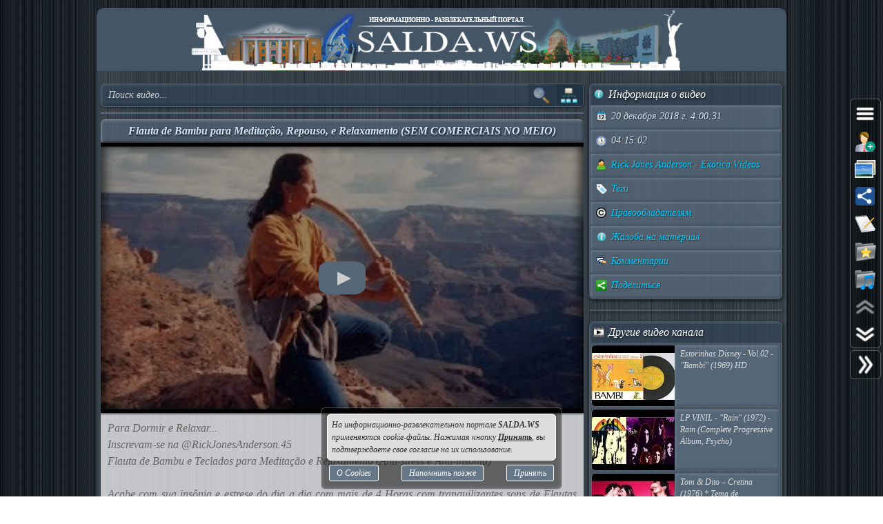

--- FILE ---
content_type: text/html; charset=UTF-8
request_url: https://salda.ws/video.php?id=kGFqN6Ykc2g
body_size: 10978
content:
<!DOCTYPE html><html lang="ru"><head><title>Flauta de Bambu para Meditação, Repouso, e Relaxamento (SEM COMERCIAIS NO MEIO), Видео, Смотреть онлайн</title><meta name="viewport" content="width=device-width,initial-scale=1"><meta http-equiv="content-type" content="text/html; charset=UTF-8"><link rel="preload" href="/css/css.min.css?v=2_9_0_3" as="style"><link rel="preload" href="/js/js.min.js?v=2_9_0_3" as="script"><link rel="preload" href="/img/s37.png" as="image" type="image/png"><link rel="preload" href="/img/logo.png" as="image" type="image/png"><meta name="description" content="Para Dormir e Relaxar...
Inscrevam-se na @RickJonesAnderson.45 
Flauta de Bambu e Teclados para Meditação e Relaxamento (Anti-stress e Anti-insônia)

Acabe com sua insônia e estrese do dia a dia com mais de 4 Horas com tranquilizantes sons de Flautas"><meta property="og:image" content="https://i.ytimg.com/vi/kGFqN6Ykc2g/mqdefault.jpg"><meta property="og:title" content="Flauta de Bambu para Meditação, Repouso, e Relaxamento (SEM COMERCIAIS NO MEIO), Видео, Смотреть онлайн"><meta property="og:type" content="video"><meta property="og:url" content="https://salda.ws/video.php?id=kGFqN6Ykc2g"><link rel="icon" href="/img/favicon/favicon.svg?v=2_1" type="image/svg+xml"><link rel="icon" type="image/x-icon" sizes="120x120" href="/img/favicon/favicon.ico?v=2_1"><link rel="icon" type="image/png" sizes="120x120" href="/img/favicon/favicon.png?v=2_1"><link rel="apple-touch-icon" sizes="120x120" href="/img/favicon/apple-touch-icon.png?v=2_1"><link rel="icon" type="image/png" sizes="32x32" href="/img/favicon/favicon-32x32.png?v=2_1"><link rel="icon" type="image/png" sizes="16x16" href="/img/favicon/favicon-16x16.png?v=2_1"><link rel="manifest" href="/img/favicon/manifest.json"><link rel="mask-icon" href="/img/favicon/safari-pinned-tab.svg?v=2_1" color="#445566"><meta name="msapplication-TileColor" content="#445566"><meta name="theme-color" content="#445566"><meta name="msapplication-config" content="/browserconfig.xml"><style>html,body{overflow:hidden}#BG{padding:0;margin:0;position:fixed;top:0;left:0;width:100%;height:120%;z-index:-1;-webkit-transition:background 1s;transition:background 1s;background:#666 url(/img/bg/bg_3.jpg) repeat;}#BG>div{position:absolute;top:0;bottom:0;left:0;right:0;background:rgba(0,0,0,0.3)}#PLO{position:fixed;left:0;top:0;right:0;bottom:0;z-index:999;background:radial-gradient(#000 15%,transparent 16%) 0 0,radial-gradient(rgba(255,255,255,.3) 15%,transparent 20%) 0 1px;background-color:#678;background-size:12px 10px}#PLO:after{content:"";position:absolute;top:0;bottom:0;left:0;right:0;background-image:radial-gradient(circle,transparent 0%,rgba(0,0,0,.7) 100%)}#PL{position:fixed;top:50%;left:50%;margin-left:-75px;margin-top:-75px;width:150px;height:150px;z-index:999999;text-shadow:1px 1px 2px #000;background:rgba(0,0,0,.4);border-radius:50%;box-shadow:0 0 9px 3px rgba(0,0,0,.5)}#PL>div{position:absolute;top:0;left:0;width:150px;height:150px;text-align:center;color:#FFF;font:bold italic 12px georgia;text-shadow:1px 1px 2px #000;display:block;word-break:break-word;white-space:break-spaces}#PL>div::after{display:inline-block;width:0;height:100%;content:"";vertical-align:middle}#PL>div>span{height:150px;width:150px;display:inline-block}#PL>div>span>i{font:normal 10px Arial;background:rgb(102 102 102 / 50%);border-radius:6px;display:inline-block;vertical-align:middle;width:120px;word-break:break-all;padding:3px 6px}#PL>div div{box-sizing:border-box;border-top:10px solid #FF69B4;border-radius:50%;animation:rotating .7s linear infinite;position:absolute;top:50%;left:50%;margin-left:-75px;margin-top:-75px;width:150px;height:150px;z-index:1000}#PL>div div::before,#PL>div>div::after{content:"";position:absolute;width:150px;height:150px;border-radius:50%;box-sizing:border-box;top:-10px;left:0}#PL>div div::before{border-top:10px solid #1E90FF;transform:rotate(120deg)}#PL>div div::after{border-top:10px solid #FFD700;transform:rotate(240deg)}@keyframes rotating{0%{transform: rotate(0)}100%{transform: rotate(360deg)}}</style><script>window.yaContextCb=window.yaContextCb||[]</script><script src="https://yandex.ru/ads/system/context.js" async></script><script>window.yaContextCb.push(()=>{Ya.Context.AdvManager.render({type:"fullscreen","platform":"touch",blockId:"R-A-323840-26"})});</script><script async src="https://jsn.24smi.net/smi.js"></script></head><body><div id="PLO"><div id="PL"><div><span>Загрузка...</span><div></div></div></div></div><div id="BG" data-count-bg="111"><div></div></div><div class="TransitionDisable page"><ul id="menu"><li><a href="/"><i class="si_menu_home"></i> Главная</a><ul><li><a href="#search">Поиск по сайту</a></li><li><a href="/ws/?id=1">О городе</a></li><li><a href="/ws/?id=2">История города</a></li><li><a href="/ws/?id=3">Символика города</a></li><li><a href="/ws/?id=4">О ВСМПО</a></li><li><a href="/ws/?id=5">Деревни округа</a></li><li><a href="/ws/?id=6">Почётные граждане</a></li><li><a href="/ws/?id=7">Центр культуры и творчества</a></li><li><a href="/ws/?id=8">Библиотеки</a></li><li><a href="/ws/?id=9">Музеи</a></li><li><a href="/ws/?id=10">Кинотеатры</a></li><li><a href="/ws/?id=11">Детские учреждения</a></li><li><a href="/ws/?id=12">Больницы</a></li><li><a href="/ws/?id=13">Санатории, профилактории</a></li><li><a href="/ws/?id=14">Аптеки</a></li><li><a href="/ws/?id=15">Карта города</a></li><li><a href="/ws/?id=16">Образовательные учреждения</a></li><li><a href="/ws/?id=18">Памятники</a></li><li><a href="/ws/?id=17">Городские маршруты</a></li><li><a href="/ws/?id=19">Междугородние маршруты</a></li></ul></li><li><a href="/news/"><i class="si_menu_news"></i> Новости</a><ul><li><a href="/news/?act=top_rating">Лучшие новости</a></li><li><a href="/news/?act=top_read">Популярные новости</a></li><li><a href="/news/?act=comments">Комментируемые новости</a></li><li><a href="/news/?act=top_authors">ТОП авторов</a></li><li><a href="/news/?act=tagcloud">Облако тегов</a></li><li><a href="/news/?act=rules">Правила публикации</a></li><li><a href="/news/?act=AddNews">Опубликовать новость</a></li><li><a href="#" data-jsr="FormAddUserNews" data-out="popup" data-adv>Сообщить новость</a></li><li><a href="/xml/News.xml" target="_blank">RSS-лента</a></li></ul></li><li><a href="/gallery/"><i class="si_menu_gallery"></i> Фотогалерея</a><ul><li><a href="/gallery/slide.php">Слайдшоу</a></li><li><a href="/gallery/add.php">Разместить фото</a></li></ul></li><li><a href="/board/"><i class="si_menu_board"></i> Объявления</a><ul><li><a href="/board/?add">Разместить объявление</a></li><li><a href="/board/?arhive">Объявления в архиве</a></li><li><a href="/board/?rules">Правила размещения</a></li></ul></li><li><a href="/article/"><i class="si_menu_article"></i> Статьи</a><ul><li><a href="/article/?act=top_rating">Лучшие статьи</a></li><li><a href="/article/?act=top_read">Популярные статьи</a></li><li><a href="/article/?act=comments">Комментируемые статьи</a></li><li><a href="/article/?act=top_authors">ТОП авторов</a></li><li><a href="/article/?act=tagcloud">Облако тегов</a></li><li><a href="/article/?act=rules">Правила публикации</a></li><li><a href="#" data-jsr="MyArticles&a=FormAddArticle" data-out="popup" data-adv>Опубликовать статью</a></li><li><a href="/xml/Articles.xml" target="_blank">RSS-лента</a></li></ul></li><li><a href="/company/"><i class="si_menu_city"></i> Организации</a><ul><li><a href="/company/news_company.php">Новости организаций</a></li><li><a href="/company/my_company.php">Мои организации</a></li><li><a href="/company/add.php">Разместить организацию</a></li><li><a href="/company/rules.php">Правила размещения</a></li></ul></li><li><a href="/f/"><i class="si_menu_forum"></i> Форум</a><ul><li><a href="/f/new_posts.php">Новое на форуме</a></li><li><a href="/f/top_topic.php">Популярные темы</a></li><li><a href="/f/topic.php?f=17&t=777">Правила форума</a></li></ul></li><li><a href="/meet/"><i class="si_menu_meet"></i> Пользователи</a><ul><li><a href="/meet/new_photo.php">Новые фото пользователей</a></li><li><a href="/meet/top_photo.php">Лучшие фото пользователей</a></li><li><a href="/meet/notes.php">Заметки пользователей</a></li><li><a href="/rules.php">Правила</a></li></ul></li><li><a href="/serv/"><i class="si_menu_servise"></i> Сервисы</a><ul><li><a href="/meteo/city_28244.html">Прогноз погоды</a></li><li><a href="/sms/index.php">Отправка SMS</a></li><li><a href="/currency/">Курсы валют</a></li><li><a href="/comment/all_comments.php">Последние комментарии</a></li><li><a href="/vote/">Опросы, голосования</a></li><li><a href="/serv/recepty.php">Кулинарные рецепты</a></li><li><a data-radio href="/radio/" target="_blank">Online радио</a></li><li><a href="/informery/index.php" target="_blank">Информеры на Ваш сайт</a></li><li><a href="#" data-jsr="QrCode" data-out="popup" data-uw-bg="#234">Генератор QR-кода</a></li></ul></li><li><a href="/razvl/"><i class="si_menu_razvl"></i> Развлечения</a><ul><li><a href="/video.php">Видео</a></li><li><a href="/razvl/fgame.html">Flash-игры</a></li><li><a href="/razvl/wp.html">Обои</a></li><li><a href="/razvl/avatar.html">Архив аватарок</a></li><li><a href="/razvl/sonnik.html">Сонник</a></li><li><a href="/razvl/cit.html">Цитаты с ICQ и чатов</a></li><li><a href="/razvl/icq_status.html">Смешные статусы ICQ</a></li><li><a href="/razvl/an.html">Анекдоты</a></li><li><a href="/razvl/af.html">Афоризмы</a></li><li><a href="/razvl/story.html">Смешные истории</a></li><li><a href="/razvl/horrors.html">Стишки-страшилки</a></li><li><a href="/razvl/primety.html">Приметы</a></li><li><a href="/razvl/fakty.html">Интересные факты</a></li><li><a href="/razvl/gines.html">Книга рекордов Гиннесса</a></li><li><a href="/razvl/sms.html">SMS-приколы</a></li><li><a href="/razvl/nadp.html">Прикольные надписи</a></li><li><a href="/razvl/tosty.html">Тосты, поздравления</a></li><li><a href="/razvl/horo.html">Гороскоп на 4 дня</a></li><li><a href="/razvl/holidays.html">Календарь праздников</a></li></ul></li></ul><div class="header"><div id="logo"><a href="/"><img fetchpriority=high src="/img/logo.png" width="730" height="90" alt="Информационно-развлекательный портал города Верхняя Салда"></a></div><div class="headerL"></div><div class="headerR"></div></div><div class="content"><div class="cont_left"><div id="block_search_category"><form id="FormSubSearch" action="/video.php" method="get" name="FormSubSearch"><input id="FormSubSearchI" name="q" type="search" value="" placeholder="Поиск видео..."><input id="FormSubSearchB" type="submit" disabled value=""><span id="FormSubSearchS" data-toogle-id="block_category" title="Категории видео"></span></form><div id="block_category"><ul class="ListCat"><li class="ListCatChild"><a href="/video.php?popular"><i class="si_blue_folder"></i> Популярные видео</a></a><li class="ListCatChild"><a href="/video.php?cat=1"><i class="si_blue_folder"></i> Авто</a></li><li class="ListCatChild"><a href="/video.php?cat=2"><i class="si_blue_folder"></i> Видео-блоги</a></li><li class="ListCatChild"><a href="/video.php?cat=3"><i class="si_blue_folder"></i> ДТП, аварии</a></li><li class="ListCatChild"><a href="/video.php?cat=34"><i class="si_blue_folder"></i> Для маленьких</a></li><li class="ListCatChild"><a href="/video.php?cat=4"><i class="si_blue_folder"></i> Еда, напитки</a></li><li class="ListCatChild"><a href="/video.php?cat=5"><i class="si_blue_folder"></i> Животные</a></li><li class="ListCatChild"><a href="/video.php?cat=38"><i class="si_blue_folder"></i> Закон и право</a></li><li class="ListCatChild"><a href="/video.php?cat=6"><i class="si_blue_folder"></i> Знаменитости</a></li><li class="ListCatChild"><a href="/video.php?cat=7"><i class="si_blue_folder"></i> Игры</a></li><li class="ListCatChild"><a href="/video.php?cat=8"><i class="si_blue_folder"></i> Искусство</a></li><li class="ListCatChild"><a href="/video.php?cat=37"><i class="si_blue_folder"></i> Комедии</a></li><li class="ListCatChild"><a href="/video.php?cat=9"><i class="si_blue_folder"></i> Красота, мода</a></li><li class="ListCatChild"><a href="/video.php?cat=39"><i class="si_blue_folder"></i> Кулинария, рецепты</a></li><li class="ListCatChild"><a href="/video.php?cat=10"><i class="si_blue_folder"></i> Люди</a></li><li class="ListCatChild"><a href="/video.php?cat=11"><i class="si_blue_folder"></i> Мото</a></li><li class="ListCatChild"><a href="/video.php?cat=12"><i class="si_blue_folder"></i> Музыка</a></li><li class="ListCatChild"><a href="/video.php?cat=13"><i class="si_blue_folder"></i> Мультфильмы</a></li><li class="ListCatChild"><a href="/video.php?cat=14"><i class="si_blue_folder"></i> Наука, технологии</a></li><li class="ListCatChild"><a href="/video.php?cat=15"><i class="si_blue_folder"></i> Новости</a></li><li class="ListCatChild"><a href="/video.php?cat=16"><i class="si_blue_folder"></i> Образование</a></li><li class="ListCatChild"><a href="/video.php?cat=17"><i class="si_blue_folder"></i> Политика</a></li><li class="ListCatChild"><a href="/video.php?cat=23"><i class="si_blue_folder"></i> Праздники</a></li><li class="ListCatChild"><a href="/video.php?cat=18"><i class="si_blue_folder"></i> Приколы</a></li><li class="ListCatChild"><a href="/video.php?cat=19"><i class="si_blue_folder"></i> Природа</a></li><li class="ListCatChild"><a href="/video.php?cat=40"><i class="si_blue_folder"></i> Происшествия</a></li><li class="ListCatChild"><a href="/video.php?cat=20"><i class="si_blue_folder"></i> Путешествия</a></li><li class="ListCatChild"><a href="/video.php?cat=21"><i class="si_blue_folder"></i> Развлечения</a></li><li class="ListCatChild"><a href="/video.php?cat=35"><i class="si_blue_folder"></i> Ржач</a></li><li class="ListCatChild"><a href="/video.php?cat=22"><i class="si_blue_folder"></i> Семья</a></li><li class="ListCatChild"><a href="/video.php?cat=36"><i class="si_blue_folder"></i> Сериалы</a></li><li class="ListCatChild"><a href="/video.php?cat=24"><i class="si_blue_folder"></i> Спорт</a></li><li class="ListCatChild"><a href="/video.php?cat=25"><i class="si_blue_folder"></i> Стиль жизни</a></li><li class="ListCatChild"><a href="/video.php?cat=27"><i class="si_blue_folder"></i> ТВ передачи</a></li><li class="ListCatChild"><a href="/video.php?cat=26"><i class="si_blue_folder"></i> Танцы</a></li><li class="ListCatChild"><a href="/video.php?cat=28"><i class="si_blue_folder"></i> Технологии</a></li><li class="ListCatChild"><a href="/video.php?cat=29"><i class="si_blue_folder"></i> Товары</a></li><li class="ListCatChild"><a href="/video.php?cat=33"><i class="si_blue_folder"></i> Ужасы</a></li><li class="ListCatChild"><a href="/video.php?cat=30"><i class="si_blue_folder"></i> Фильмы</a></li><li class="ListCatChild"><a href="/video.php?cat=31"><i class="si_blue_folder"></i> Шоу-бизнес</a></li><li class="ListCatChild"><a href="/video.php?cat=32"><i class="si_blue_folder"></i> Юмор</a></li></ul></div></div><div class="vbox_adv1"><div id="ADV_1"><div class="smi24__informer smi24__auto" data-smi-blockid="35040"></div><script>(window.smiq=window.smiq||[]).push({});</script></div></div><div class="vbox"><div class="vbox_title"><h1>Flauta de Bambu para Meditação, Repouso, e Relaxamento (SEM COMERCIAIS NO MEIO)</h1></div><div class="vbox_cont"><div data-yp="kGFqN6Ykc2g" style="background-image:url(https://i.ytimg.com/vi/kGFqN6Ykc2g/mqdefault.jpg);"><span></span></div></div><div class="vbox_desc">Para Dormir e Relaxar...<br />
Inscrevam-se na @RickJonesAnderson.45 <br />
Flauta de Bambu e Teclados para Meditação e Relaxamento (Anti-stress e Anti-insônia)<br />
<br />
Acabe com sua insônia e estrese do dia a dia com mais de 4 Horas com tranquilizantes sons de Flautas Indígenas de Bambu e teclados para meditação, Yoga ou aquele soninho gostoso.<br />
(Rick Jones Anderson)<br />
<br />
https://youtu.be/kGFqN6Ykc2g<br/><br/>Видео <a href="/go.php?https://youtube.com/watch?v=kGFqN6Ykc2g">Flauta de Bambu para Meditação, Repouso, e Relaxamento (SEM COMERCIAIS NO MEIO)</a> канала <a href="/go.php?https://youtube.com/channel/UC1WpzCFhUytyMsi6SQTdq7A/feed">Rick Jones Anderson - Exótica Vídeos</a></div><div class="vbox_bottom"><span class="postdata_border"><a href="/video.php?q=M%C3%BAsicas+Para+Dormir+e+Relaxamento"><i class="si_tags"></i> Músicas Para Dormir e Relaxamento</a></span><span class="postdata_border"><a href="/video.php?q=Rick+Jones+Anderson+%28Musical+Artist%29"><i class="si_tags"></i> Rick Jones Anderson (Musical Artist)</a></span><span class="postdata_border"><a href="/video.php?q=Ex%C3%B3tica+Relax+V%C3%ADdeos"><i class="si_tags"></i> Exótica Relax Vídeos</a></span><span class="postdata_border"><a href="/video.php?q=Flauta+de+Bambu+e+Teclados+para+Medita%C3%A7%C3%A3o+e+Relaxamento"><i class="si_tags"></i> Flauta de Bambu e Teclados para Meditação e Relaxamento</a></span><span class="postdata_border"><a href="/video.php?q=Anti-stress+e+Anti-ins%C3%B4nia"><i class="si_tags"></i> Anti-stress e Anti-insônia</a></span><span class="postdata_border"><a href="/video.php?q=Flautas+Ind%C3%ADgenas+nativas"><i class="si_tags"></i> Flautas Indígenas nativas</a></span><span class="postdata_border"><a href="/video.php?q=Flauta+de+Bambu"><i class="si_tags"></i> Flauta de Bambu</a></span><span class="postdata_border"><a href="/video.php?q=Native+American+Flute+%26+Sounds+of+nature"><i class="si_tags"></i> Native American Flute & Sounds of nature</a></span><span class="postdata_border"><a href="/video.php?q=Music+for+Yoga"><i class="si_tags"></i> Music for Yoga</a></span><span class="postdata_border"><a href="/video.php?q=M%C3%BAsica+Anti-estress"><i class="si_tags"></i> Música Anti-estress</a></span><span class="postdata_border"><a href="/video.php?q=Flauta+de+Bambu+e+Teclados+para+Medita%C3%A7%C3%A3o+e+Relaxamento+%28SEM+COMERCIAIS%29"><i class="si_tags"></i> Flauta de Bambu e Teclados para Meditação e Relaxamento (SEM COMERCIAIS)</a></span><span class="postdata_border"><a href="/video.php?q=m%C3%BAsica+para+dormir"><i class="si_tags"></i> música para dormir</a></span><span class="postdata_border"><a href="/video.php?q=m%C3%BAsica+para+dormir+profundamente"><i class="si_tags"></i> música para dormir profundamente</a></span><span class="postdata_border"><a href="/video.php?q=musica+para+dormir"><i class="si_tags"></i> musica para dormir</a></span><span class="postdata_border"><a href="/video.php?q=dormir"><i class="si_tags"></i> dormir</a></span><span class="postdata_border"><a href="/video.php?q=dormir+profundamente"><i class="si_tags"></i> dormir profundamente</a></span></div></div><div class="vbox_adv2"><div id="ADV_2"></div><script>window.yaContextCb.push(()=>{Ya.Context.AdvManager.render({renderTo:"ADV_2",blockId:"R-A-323840-22"})})</script></div><div class="ContBox"><div class="ContBoxT"><i class="si_comments"></i> Комментарии отсутствуют</div><div class="ContBoxC"><form method="post" enctype="multipart/form-data" name="FromAddComment"><input name="id" type="hidden" value="kGFqN6Ykc2g"/><div id="comment" class="TAE" style="height:100px"><i class="AResize"></i><div class="TAEBtn"><a href="#" data-taebtn="FormAddSmiles" title="Смайлики"><i class="si_smile"></i> </a><a href="#" data-taebtn="FormatText" title="Форматирование"><i class="si_formattext"></i> </a><a href="#" data-taebtn="FormFontName" title="Шрифт"><i class="si_fontname"></i> </a><a href="#" data-taebtn="FormFontSize" title="Размер шрифта"><i class="si_fontsize"></i> </a><a href="#" data-taebtn="FormJustify" title="Выравнивание"><i class="si_align"></i> </a><a href="#" data-taebtn="FormInsertList" title="Список"><i class="si_list"></i> </a><a href="#" data-taebtn="FormH" title="Заголовки"><i class="si_h1"></i> </a><a href="#" data-taebtn="Spoiler" title="Сворачиваемый текст"><i class="si_spoiler"></i> </a><a href="#" data-taebtn="Code" title="Код"><i class="si_code"></i> </a><a href="#" data-taebtn="FormFontColor" title="Цвет текста, фона"><i class="si_color"></i> </a><a href="#" data-taebtn="FormCreateLink" title="Ссылка"><i class="si_link"></i> </a><a href="#" data-taebtn="FormAddImg" title="Изображение"><i class="si_pictures"></i> </a><a href="#" data-taebtn="FormAddVideo" title="Видео"><i class="si_video"></i> </a><a href="#" data-taebtn="FormSelection" title="Обработка выделения"><i class="si_write1"></i> </a><a href="#" data-taebtn="FormUndoRedo" title="Отмена, повтор"><i class="si_refresh"></i> </a><a href="#" data-taebtn="html" data-html="0" title="HTML-код"><i class="si_html"></i> </a><a href="#" data-taebtn="Preview" title="Предпросмотр"><i class="si_eye"></i> </a><a href="#" class="TAEBtnFullscreen" data-taebtn="Fullscreen" title="Развернуть"><i class="si_fullscreen"></i> </a></div><div id="ETAE-comment" class="ETAE" contentEditable="true" placeholder="Ваш комментарий" required></div><textarea id="TTAE-comment" class="TTAE" name="comment" placeholder="HTML-код"></textarea></div><span class="LinkRegAuth"><a data-jsr="form_reg" data-out="popup" href="#">Зарегистрируйтесь</a> или <a href="#auth">войдите</a> с <span class="oauth"><a style="text-decoration:none;" href="https://oauth.yandex.ru/authorize?response_type=code&client_id=cc67df90579a4626b8ff1bc3aef847bd&display=popup" rel="nofollow"><i class="si_share_yandex" title="Войти с Яндекс"></i> </a><a style="text-decoration:none;" href="https://oauth.mail.ru/login?client_id=3e27451c304b402dbadc327f19566eb6&response_type=code&scope=userinfo&redirect_uri=https://salda.ws/oauth/mailru.php&state=some_state" rel="nofollow"><i class="si_share_moymir" title="Войти с Mail.ru"></i> </a><a style="text-decoration:none;" href="http://www.odnoklassniki.ru/oauth/authorize?client_id=1246956544&response_type=code&redirect_uri=https://salda.ws/oauth/okru.php" rel="nofollow"><i class="si_share_odnoklassniki" title="Войти с Одноклассники"></i> </a><a style="text-decoration:none;" href="/oauth/vkcom.php" rel="nofollow"><i class="si_share_vkontakte" title="Войти с Вконтакте"></i> </a></span></span></form></div></div></div><div class="cont_right"><div class="SideBox"><div class="SideBoxT"><i class="si_inf"></i>  Информация о видео</div><div class="SideBoxC"><div class="SB"><div class="SBT"><i class="si_calendar"></i> 20 декабря 2018 г. 4:00:31</div></div><div class="SB"><div class="SBT"><i class="si_time"></i> 04:15:02</div></div><div class="SB"><div class="SBT"><a href="/video.php?channel=UC1WpzCFhUytyMsi6SQTdq7A" title="Все видео канала"><i class="si_user"></i> Rick Jones Anderson - Exótica Vídeos</a></div></div><div class="SB"><div class="SBT"><a href="#" data-jsr data-out="popup" data-popup_mess="&lt;div class=&quot;output_js&quot;&gt;&lt;div class=&quot;tags&quot;&gt;&lt;a href=&quot;/video.php?q=M%C3%BAsicas+Para+Dormir+e+Relaxamento&quot;&gt;Músicas Para Dormir e Relaxamento&lt;/a&gt;&lt;a href=&quot;/video.php?q=Rick+Jones+Anderson+%28Musical+Artist%29&quot;&gt;Rick Jones Anderson (Musical Artist)&lt;/a&gt;&lt;a href=&quot;/video.php?q=Ex%C3%B3tica+Relax+V%C3%ADdeos&quot;&gt;Exótica Relax Vídeos&lt;/a&gt;&lt;a href=&quot;/video.php?q=Flauta+de+Bambu+e+Teclados+para+Medita%C3%A7%C3%A3o+e+Relaxamento&quot;&gt;Flauta de Bambu e Teclados para Meditação e Relaxamento&lt;/a&gt;&lt;a href=&quot;/video.php?q=Anti-stress+e+Anti-ins%C3%B4nia&quot;&gt;Anti-stress e Anti-insônia&lt;/a&gt;&lt;a href=&quot;/video.php?q=Flautas+Ind%C3%ADgenas+nativas&quot;&gt;Flautas Indígenas nativas&lt;/a&gt;&lt;a href=&quot;/video.php?q=Flauta+de+Bambu&quot;&gt;Flauta de Bambu&lt;/a&gt;&lt;a href=&quot;/video.php?q=Native+American+Flute+%26+Sounds+of+nature&quot;&gt;Native American Flute &amp; Sounds of nature&lt;/a&gt;&lt;a href=&quot;/video.php?q=Music+for+Yoga&quot;&gt;Music for Yoga&lt;/a&gt;&lt;a href=&quot;/video.php?q=M%C3%BAsica+Anti-estress&quot;&gt;Música Anti-estress&lt;/a&gt;&lt;a href=&quot;/video.php?q=Flauta+de+Bambu+e+Teclados+para+Medita%C3%A7%C3%A3o+e+Relaxamento+%28SEM+COMERCIAIS%29&quot;&gt;Flauta de Bambu e Teclados para Meditação e Relaxamento (SEM COMERCIAIS)&lt;/a&gt;&lt;a href=&quot;/video.php?q=m%C3%BAsica+para+dormir&quot;&gt;música para dormir&lt;/a&gt;&lt;a href=&quot;/video.php?q=m%C3%BAsica+para+dormir+profundamente&quot;&gt;música para dormir profundamente&lt;/a&gt;&lt;a href=&quot;/video.php?q=musica+para+dormir&quot;&gt;musica para dormir&lt;/a&gt;&lt;a href=&quot;/video.php?q=dormir&quot;&gt;dormir&lt;/a&gt;&lt;a href=&quot;/video.php?q=dormir+profundamente&quot;&gt;dormir profundamente&lt;/a&gt;&lt;/div&gt;&lt;/div&gt;"><i class="si_tags"></i> Теги</a></div></div><div class="SB"><div class="SBT"><a href="#" data-jsr="block_copyright" data-out="popup"><i class="si_copyright"></i> Правообладателям</a></div></div><div class="SB"><div class="SBT"><!--noindex--><a href="#" data-context="open,1,1,1"><i class="si_inf"></i> Жалоба на материал</a><span class="context_block"><a href="#" data-jsr="FormAbuseInvalid&link=%2Fvideo.php%3Fid%3DkGFqN6Ykc2g" data-out="popup" data-uw-close><i class="si_inf"></i> Недопустимый материал</a><a href="#" data-jsr="FormAbuseCopyright&link=%2Fvideo.php%3Fid%3DkGFqN6Ykc2g" data-out="popup" data-uw-close><i class="si_copyright"></i> Нарушение авторских прав</a></span><!--/noindex--></div></div><div class="SB"><div class="SBT"><a href="#form_comment" data-scroll><i class="si_comments"></i> Комментарии</a></div></div><div class="SB"><div class="SBT"><a href="#" id="menu_share"><i class="si_share"></i> Поделиться</a></div></div></div></div><div class="SideBox"><div class="SideBoxC"><div id="ADV_4"></div><script>window.yaContextCb.push(()=>{Ya.Context.AdvManager.render({"blockId":"R-A-323840-40","renderTo":"ADV_4"})})</script></div></div><div class="SideBox"><div class="SideBoxT"><i class="si_video"></i>  Другие видео канала</span></div><div class="SideBoxC"><h3><a class="RelBlock iz" href="/video.php?id=OzOFziAcGSI"><img src="https://i.ytimg.com/vi/OzOFziAcGSI/default.jpg" width="120" height="90" alt="Estorinhas Disney - Vol.02 -  &amp;quot;Bambi&amp;quot;  (1969) HD"><span>Estorinhas Disney - Vol.02 -  &quot;Bambi&quot;  (1969) HD</span></a></h3><h3><a class="RelBlock iz" href="/video.php?id=ss_5IaCV14Y"><img src="https://i.ytimg.com/vi/ss_5IaCV14Y/default.jpg" width="120" height="90" alt="LP VINIL - &amp;quot;Rain&amp;quot; (1972) - Rain (Complete Progressive Álbum, Psycho)"><span>LP VINIL - &quot;Rain&quot; (1972) - Rain (Complete Progressive Álbum, Psycho)</span></a></h3><h3><a class="RelBlock iz" href="/video.php?id=9w-nGzayJYo"><img src="https://i.ytimg.com/vi/9w-nGzayJYo/default.jpg" width="120" height="90" alt="Tom &amp;amp; Dito – Cretina (1976) * Tema de “Apóstolos de Judas”"><span>Tom &amp; Dito – Cretina (1976) * Tema de “Apóstolos de Judas”</span></a></h3><h3><a class="RelBlock iz" href="/video.php?id=lKCA24WMRok"><img src="https://i.ytimg.com/vi/lKCA24WMRok/default.jpg" width="120" height="90" alt="LP Grannie (UK) - Grannie (1971) - LP Hard Progressive Completo"><span>LP Grannie (UK) - Grannie (1971) - LP Hard Progressive Completo</span></a></h3><h3><a class="RelBlock iz" href="/video.php?id=6GG6287RFUY"><img src="https://i.ytimg.com/vi/6GG6287RFUY/default.jpg" width="120" height="90" alt="Teatro Disquinho – Viveiro de Pássaros – Historinha completa com Braguinha"><span>Teatro Disquinho – Viveiro de Pássaros – Historinha completa com Braguinha</span></a></h3><h3><a class="RelBlock iz" href="/video.php?id=CbC6PtWgRS0"><img src="https://i.ytimg.com/vi/CbC6PtWgRS0/default.jpg" width="120" height="90" alt="Teatro Disquinho – História do Brasil cantada -  VOL. 1  (1968) - HD"><span>Teatro Disquinho – História do Brasil cantada -  VOL. 1  (1968) - HD</span></a></h3><h3><a class="RelBlock iz" href="/video.php?id=mUvDb9HSnqs"><img src="https://i.ytimg.com/vi/mUvDb9HSnqs/default.jpg" width="120" height="90" alt="Lucas Evangelista  - Sonho de Um Cantador (HD)"><span>Lucas Evangelista  - Sonho de Um Cantador (HD)</span></a></h3><h3><a class="RelBlock iz" href="/video.php?id=dt7EcYfcvZQ"><img src="https://i.ytimg.com/vi/dt7EcYfcvZQ/default.jpg" width="120" height="90" alt="LP – São Quixote (1981) – Lucci – Marsola – Tatini – Burani (Moto Perpétuo) – Completo"><span>LP – São Quixote (1981) – Lucci – Marsola – Tatini – Burani (Moto Perpétuo) – Completo</span></a></h3><h3><a class="RelBlock iz" href="/video.php?id=ydQT1ZNzLoI"><img src="https://i.ytimg.com/vi/ydQT1ZNzLoI/default.jpg" width="120" height="90" alt="Um Passeio pelas Termas de Pamukkale ao som de Medelssohn - Sinfonia No. 4 in A  (Italian) (HD)"><span>Um Passeio pelas Termas de Pamukkale ao som de Medelssohn - Sinfonia No. 4 in A  (Italian) (HD)</span></a></h3><h3><a class="RelBlock iz" href="/video.php?id=nWTjLPUUOoE"><img src="https://i.ytimg.com/vi/nWTjLPUUOoE/default.jpg" width="120" height="90" alt="Algumas das coisas que aprendi na vida (Narrado e Legendado) - Contos e Mensagens de Luz"><span>Algumas das coisas que aprendi na vida (Narrado e Legendado) - Contos e Mensagens de Luz</span></a></h3><h3><a class="RelBlock iz" href="/video.php?id=kqgCQz6R4SQ"><img src="https://i.ytimg.com/vi/kqgCQz6R4SQ/default.jpg" width="120" height="90" alt="LP Coyote (US) - &amp;quot;Coyote&amp;quot; (1972) - Folk - Rock Progressivo"><span>LP Coyote (US) - &quot;Coyote&quot; (1972) - Folk - Rock Progressivo</span></a></h3><h3><a class="RelBlock iz" href="/video.php?id=74-f0tRwIw8"><img src="https://i.ytimg.com/vi/74-f0tRwIw8/default.jpg" width="120" height="90" alt="Marilyn Monroe - Pelas Lentes de TED BARON (1954) (HD)"><span>Marilyn Monroe - Pelas Lentes de TED BARON (1954) (HD)</span></a></h3><h3><a class="RelBlock iz" href="/video.php?id=Amk2I-IGoHY"><img src="https://i.ytimg.com/vi/Amk2I-IGoHY/default.jpg" width="120" height="90" alt="Um Passeio por Diamantina na Década de 1920 (Raras imagens em HD)"><span>Um Passeio por Diamantina na Década de 1920 (Raras imagens em HD)</span></a></h3><h3><a class="RelBlock iz" href="/video.php?id=NbB474g2DsE"><img src="https://i.ytimg.com/vi/NbB474g2DsE/default.jpg" width="120" height="90" alt="LP &amp;quot;Le Bateau - Ao Vivo&amp;quot; - 02 - Rocky Candy Mt - Sweet Magic"><span>LP &quot;Le Bateau - Ao Vivo&quot; - 02 - Rocky Candy Mt - Sweet Magic</span></a></h3><h3><a class="RelBlock iz" href="/video.php?id=rmjdy36bMpU"><img src="https://i.ytimg.com/vi/rmjdy36bMpU/default.jpg" width="120" height="90" alt="Estratégias Mentais -  Relaxamento, Positivismo e Purificação (Narrado e legendado)"><span>Estratégias Mentais -  Relaxamento, Positivismo e Purificação (Narrado e legendado)</span></a></h3><h3><a class="RelBlock iz" href="/video.php?id=gVGfrnd51ug"><img src="https://i.ytimg.com/vi/gVGfrnd51ug/default.jpg" width="120" height="90" alt="A Beleza e o Pensamento de Célia Xakriabá (2021)"><span>A Beleza e o Pensamento de Célia Xakriabá (2021)</span></a></h3><h3><a class="RelBlock iz" href="/video.php?id=auYsZEh_h5U"><img src="https://i.ytimg.com/vi/auYsZEh_h5U/default.jpg" width="120" height="90" alt="Tom &amp;amp; Dito - Malandragem Dela (1974) * (Tema de “O Espigão)"><span>Tom &amp; Dito - Malandragem Dela (1974) * (Tema de “O Espigão)</span></a></h3><h3><a class="RelBlock iz" href="/video.php?id=y1Dj7hPbyKQ"><img src="https://i.ytimg.com/vi/y1Dj7hPbyKQ/default.jpg" width="120" height="90" alt="(2025) Meritocracia não Existe (por Professor Adolf Ruller)"><span>(2025) Meritocracia não Existe (por Professor Adolf Ruller)</span></a></h3><h3><a class="RelBlock iz" href="/video.php?id=wORDY6FFNQg"><img src="https://i.ytimg.com/vi/wORDY6FFNQg/default.jpg" width="120" height="90" alt="Teatro Disquinho - Cantigas de Ninar (1960) - Completo em  HD"><span>Teatro Disquinho - Cantigas de Ninar (1960) - Completo em  HD</span></a></h3><h3><a class="RelBlock iz" href="/video.php?id=Gq0ZsCVGGRg"><img src="https://i.ytimg.com/vi/Gq0ZsCVGGRg/default.jpg" width="120" height="90" alt="Bellas de Hollywood X – Michelle Pfeiffer (Photo Gallery)  (HD)"><span>Bellas de Hollywood X – Michelle Pfeiffer (Photo Gallery)  (HD)</span></a></h3><h3><a class="RelBlock iz" href="/video.php?id=KEG33xzzTgk"><img src="https://i.ytimg.com/vi/KEG33xzzTgk/default.jpg" width="120" height="90" alt="Oração à Vida Madre Teresa de Calcuta - Para orar, meditar e relaxar..."><span>Oração à Vida Madre Teresa de Calcuta - Para orar, meditar e relaxar...</span></a></h3></div></div><div class="SideBox"><div class="SideBoxT"><a href="https://topimg.ru" target="_blank" title="Сервис загрузки изображений"><img src="/img/topimgru.jpg" alt="TopImg.Ru"></a></div></div></div><div class="ContBox"><div class="ContBoxC"><div class="RatingImg"><a href="https://metrika.yandex.ru/stat/?id=50728582&amp;from=informer" target="_blank" rel="nofollow"><img src="https://informer.yandex.ru/informer/50728582/3_0_CCCCCCFF_CCCCCCFF_0_pageviews" style="width:88px; height:31px; border:0;" alt="Яндекс.Метрика" class="ym-advanced-informer" data-cid="50728582" data-lang="ru"></a> <!-- /Yandex.Metrika informer --> <!-- Yandex.Metrika counter --><script>(function(m,e,t,r,i,k,a){m[i]=m[i]||function(){(m[i].a=m[i].a||[]).push(arguments)};m[i].l=1*new Date();for(var j=0;j<document.scripts.length;j++){if(document.scripts[j].src===r){return;}}k=e.createElement(t),a=e.getElementsByTagName(t)[0],k.async=1,k.src=r,a.parentNode.insertBefore(k,a)})(window,document,"script","https://mc.yandex.ru/metrika/tag.js","ym");ym(50728582,"init",{clickmap:true,trackLinks:true,accurateTrackBounce:true});</script><noscript><div><img src="https://mc.yandex.ru/watch/50728582" style="position:absolute;left:-9999px;" alt=""></div></noscript></div><div class="RatingImg"><a href="https://www.liveinternet.ru/click" target="_blank" rel="nofollow"><img id="licnt4ECC" width="88" height="31" src="[data-uri]" alt=""></a><script>(function(d,s){d.getElementById("licnt4ECC").src="https://counter.yadro.ru/hit?t17.3;r"+escape(d.referrer)+((typeof(s)=="undefined")?"":";s"+s.width+"*"+s.height+"*"+(s.colorDepth?s.colorDepth:s.pixelDepth))+";u"+escape(d.URL)+";h"+escape(d.title.substring(0,150))+";"+Math.random()})(document,screen)</script></div></div></div></div><div class="footer"><div class="footer_center"><div>&copy; 2008-2025 «Информационно-развлекательный портал города Верхняя Салда»</div><span><a href="#" data-jsr="FormSupport" data-out="popup" title="Связь с администрацией портала"><i class="si_msg_close"></i> Контакты</a></span><span><a href="/sitemap.php" title="Карта портала"><i class="si_sitemap"></i> Карта портала</a></span><span><a href="#" data-jsr="FormSendError&url=%2Fvideo.php%3Fid%3DkGFqN6Ykc2g" data-out="popup" title="Сообщить об обнаруженной ошибке"><i class="si_bug"></i> Сообщить об ошибке</a></span><span><a data-context="open,1,0,1" href="/user_agreement.php" title="Пользовательское соглашение<br>Соглашение о конфиденциальности<br>Согласие на обработку персональных данных<br>Информация для правообладателей<br>Об использовании Cookies"><i class="si_agreements"></i> Соглашения</a><span class="context_block"><a href="/user_agreement.php"><i class="si_user"></i> Пользовательское соглашение</a><a href="/privacy_agreement.php"><i class="si_lock_lock"></i> Соглашение о конфиденциальности</a><a href="/personaldata.php"><i class="si_agreements"></i> Согласие на обработку персональных данных</a><a href="/copyright.php"><i class="si_copyright"></i> Информация для правообладателей</a><a href="/concept_cookies.php"><i class="si_cookies"></i> Об использовании Cookies</a></span></span></div><div class="footer_left"><a href="tg://resolve?domain=salda_ws"><i class="si_telegram"></i> salda_ws</a><a href="mailto:salda.ws@mail.ru"><i class="si_mail"></i> salda.ws@mail.ru</a></div><div class="footer_right"><i class="si_stat"></i> Сейчас на сайте: 215<a href="/count/stat.php"><i class="si_stat"></i> Статистика портала</a></div><div class="footerL"></div><div class="footerR"></div></div><div class="RPU "><div><i class="si_Menu"></i> </div><div><a href="#auth"><i class="si_login_user"></i> </a></div><div data-jsr="ChangeBackground" data-title="&lt;i class=&quot;si_pictures&quot;&gt;&lt;/i&gt; Смена фона" data-out="drag" data-uw-nswh data-uw-page-opacity="0.3" data-uw-nolayer><i class="si_icon_style"></i> </div><div id="menu_share_overall"><i class="si_icon_share"></i> </div><div><div data-context="open,1,1,1"><i class="si_menu_notes"></i> </div><span class="context_block"><a href="/meet/notes.php"><i class="si_notes"></i> Все заметки</a><a href="#" data-jsr="FormShareNotes" data-out="popup" data-adv><i class="si_notes_add"></i> Новая заметка</a><a href="#" data-jsr="FormShareNotes&u=https%3A%2F%2Fsalda.ws%2Fvideo.php%3Fid%3DkGFqN6Ykc2g&t=Flauta+de+Bambu+para+Medita%C3%A7%C3%A3o%2C+Repouso%2C+e+Relaxamento+%28SEM+COMERCIAIS+NO+MEIO%29%2C+%D0%92%D0%B8%D0%B4%D0%B5%D0%BE%2C+%D0%A1%D0%BC%D0%BE%D1%82%D1%80%D0%B5%D1%82%D1%8C+%D0%BE%D0%BD%D0%BB%D0%B0%D0%B9%D0%BD&v=https%3A%2F%2Fyoutube.com%2Fwatch%3Fv%3DkGFqN6Ykc2g" data-out="popup" data-adv><i class="si_notes_add"></i> Страницу в заметки</a></span></div><div><div id="MYF" data-context="open,1,0,1"><i class="si_share_favorite"></i> </div><span class="context_block"><a href="#" class="ADD_MYF"><i class="si_favorite"></i> Страницу в закладки</a><a href="#" class="LIST_MYF"><i class="si_favorite"></i> Мои закладки<b></b></a></span></div><div data-radio><i class="si_radio"></i> </div><div><i class="si_icon_top"></i> </div><div><i class="si_icon_bottom"></i> </div></div><div class="RPD"><div class="RPT"><i class="si_icon_right"></i> </div></div></div><div id="MTT"></div><div class="ConceptCookies GlassD"><div class="ConceptCookiesMess">На информационно-развлекательном портале <b>SALDA.WS</b> применяются cookie-файлы. Нажимая кнопку <b><u>Принять</u></b>, вы подтверждаете свое согласие на их использование.</div><span class="ConceptCookiesBtn"><a href="/concept_cookies.php" target="_blank">О Cookies</a><a href="#" data-conceptcookies="later">Напомнить позже</a><a href="#" data-conceptcookies="accept">Принять</a></span></div><script async src="/js/js.min.js?v=2_9_0_3"></script><link rel="stylesheet" type="text/css" href="/css/css.min.css?v=2_9_0_3"></body></html>